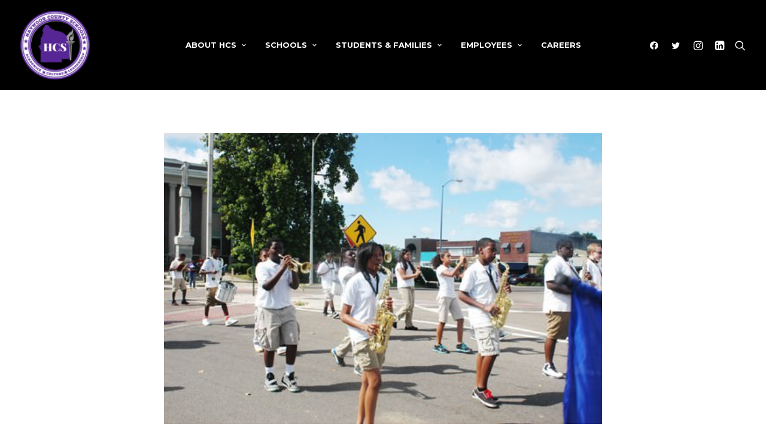

--- FILE ---
content_type: text/html; charset=UTF-8
request_url: https://haywoodschools.com/haywood-middle-school-joins-hhs-homecoming-celebration/
body_size: 16705
content:
<!DOCTYPE html>
<html class="no-touch" lang="en-US" xmlns="http://www.w3.org/1999/xhtml">
<head>
<meta http-equiv="Content-Type" content="text/html; charset=UTF-8">
<meta name="viewport" content="width=device-width, initial-scale=1">
<link rel="profile" href="https://gmpg.org/xfn/11">
<link rel="pingback" href="https://haywoodschools.com/xmlrpc.php">
<meta name='robots' content='index, follow, max-image-preview:large, max-snippet:-1, max-video-preview:-1' />

	<!-- This site is optimized with the Yoast SEO plugin v20.5 - https://yoast.com/wordpress/plugins/seo/ -->
	<title>Haywood Middle School joins HHS Homecoming celebration - Haywood County Schools</title>
	<link rel="canonical" href="https://haywoodschools.com/haywood-middle-school-joins-hhs-homecoming-celebration/" />
	<meta property="og:locale" content="en_US" />
	<meta property="og:type" content="article" />
	<meta property="og:title" content="Haywood Middle School joins HHS Homecoming celebration - Haywood County Schools" />
	<meta property="og:url" content="https://haywoodschools.com/haywood-middle-school-joins-hhs-homecoming-celebration/" />
	<meta property="og:site_name" content="Haywood County Schools" />
	<meta property="article:published_time" content="2014-10-06T20:19:18+00:00" />
	<meta property="article:modified_time" content="2016-05-06T20:20:30+00:00" />
	<meta property="og:image" content="https://haywoodschools.com/wp-content/uploads/2016/05/HMS-Band-3-web-1.jpg" />
	<meta property="og:image:width" content="500" />
	<meta property="og:image:height" content="333" />
	<meta property="og:image:type" content="image/jpeg" />
	<meta name="author" content="Metal Potato" />
	<meta name="twitter:card" content="summary_large_image" />
	<script type="application/ld+json" class="yoast-schema-graph">{"@context":"https://schema.org","@graph":[{"@type":"WebPage","@id":"https://haywoodschools.com/haywood-middle-school-joins-hhs-homecoming-celebration/","url":"https://haywoodschools.com/haywood-middle-school-joins-hhs-homecoming-celebration/","name":"Haywood Middle School joins HHS Homecoming celebration - Haywood County Schools","isPartOf":{"@id":"https://haywoodschools.com/#website"},"primaryImageOfPage":{"@id":"https://haywoodschools.com/haywood-middle-school-joins-hhs-homecoming-celebration/#primaryimage"},"image":{"@id":"https://haywoodschools.com/haywood-middle-school-joins-hhs-homecoming-celebration/#primaryimage"},"thumbnailUrl":"https://haywoodschools.com/wp-content/uploads/2016/05/HMS-Band-3-web-1.jpg","datePublished":"2014-10-06T20:19:18+00:00","dateModified":"2016-05-06T20:20:30+00:00","author":{"@id":"https://haywoodschools.com/#/schema/person/4f31ea28c0fbb77da388045e5d35324f"},"breadcrumb":{"@id":"https://haywoodschools.com/haywood-middle-school-joins-hhs-homecoming-celebration/#breadcrumb"},"inLanguage":"en-US","potentialAction":[{"@type":"ReadAction","target":["https://haywoodschools.com/haywood-middle-school-joins-hhs-homecoming-celebration/"]}]},{"@type":"ImageObject","inLanguage":"en-US","@id":"https://haywoodschools.com/haywood-middle-school-joins-hhs-homecoming-celebration/#primaryimage","url":"https://haywoodschools.com/wp-content/uploads/2016/05/HMS-Band-3-web-1.jpg","contentUrl":"https://haywoodschools.com/wp-content/uploads/2016/05/HMS-Band-3-web-1.jpg","width":500,"height":333},{"@type":"BreadcrumbList","@id":"https://haywoodschools.com/haywood-middle-school-joins-hhs-homecoming-celebration/#breadcrumb","itemListElement":[{"@type":"ListItem","position":1,"name":"Home","item":"https://haywoodschools.com/"},{"@type":"ListItem","position":2,"name":"News","item":"https://haywoodschools.com/news/"},{"@type":"ListItem","position":3,"name":"Haywood Middle School joins HHS Homecoming celebration"}]},{"@type":"WebSite","@id":"https://haywoodschools.com/#website","url":"https://haywoodschools.com/","name":"Haywood County Schools","description":"","potentialAction":[{"@type":"SearchAction","target":{"@type":"EntryPoint","urlTemplate":"https://haywoodschools.com/?s={search_term_string}"},"query-input":"required name=search_term_string"}],"inLanguage":"en-US"},{"@type":"Person","@id":"https://haywoodschools.com/#/schema/person/4f31ea28c0fbb77da388045e5d35324f","name":"Metal Potato","image":{"@type":"ImageObject","inLanguage":"en-US","@id":"https://haywoodschools.com/#/schema/person/image/","url":"https://secure.gravatar.com/avatar/305d9cca3a28ce287a040ff7730b02ea?s=96&d=mm&r=g","contentUrl":"https://secure.gravatar.com/avatar/305d9cca3a28ce287a040ff7730b02ea?s=96&d=mm&r=g","caption":"Metal Potato"},"sameAs":["http://metalpotato.com"],"url":"https://haywoodschools.com/author/metalpotatouk/"}]}</script>
	<!-- / Yoast SEO plugin. -->


<link rel='dns-prefetch' href='//fonts.googleapis.com' />
<link rel='dns-prefetch' href='//s.w.org' />
<link rel="alternate" type="application/rss+xml" title="Haywood County Schools &raquo; Feed" href="https://haywoodschools.com/feed/" />
<link rel="alternate" type="application/rss+xml" title="Haywood County Schools &raquo; Comments Feed" href="https://haywoodschools.com/comments/feed/" />
<link rel="alternate" type="text/calendar" title="Haywood County Schools &raquo; iCal Feed" href="https://haywoodschools.com/events/?ical=1" />
<script type="text/javascript">
window._wpemojiSettings = {"baseUrl":"https:\/\/s.w.org\/images\/core\/emoji\/14.0.0\/72x72\/","ext":".png","svgUrl":"https:\/\/s.w.org\/images\/core\/emoji\/14.0.0\/svg\/","svgExt":".svg","source":{"concatemoji":"https:\/\/haywoodschools.com\/wp-includes\/js\/wp-emoji-release.min.js?ver=6.0.11"}};
/*! This file is auto-generated */
!function(e,a,t){var n,r,o,i=a.createElement("canvas"),p=i.getContext&&i.getContext("2d");function s(e,t){var a=String.fromCharCode,e=(p.clearRect(0,0,i.width,i.height),p.fillText(a.apply(this,e),0,0),i.toDataURL());return p.clearRect(0,0,i.width,i.height),p.fillText(a.apply(this,t),0,0),e===i.toDataURL()}function c(e){var t=a.createElement("script");t.src=e,t.defer=t.type="text/javascript",a.getElementsByTagName("head")[0].appendChild(t)}for(o=Array("flag","emoji"),t.supports={everything:!0,everythingExceptFlag:!0},r=0;r<o.length;r++)t.supports[o[r]]=function(e){if(!p||!p.fillText)return!1;switch(p.textBaseline="top",p.font="600 32px Arial",e){case"flag":return s([127987,65039,8205,9895,65039],[127987,65039,8203,9895,65039])?!1:!s([55356,56826,55356,56819],[55356,56826,8203,55356,56819])&&!s([55356,57332,56128,56423,56128,56418,56128,56421,56128,56430,56128,56423,56128,56447],[55356,57332,8203,56128,56423,8203,56128,56418,8203,56128,56421,8203,56128,56430,8203,56128,56423,8203,56128,56447]);case"emoji":return!s([129777,127995,8205,129778,127999],[129777,127995,8203,129778,127999])}return!1}(o[r]),t.supports.everything=t.supports.everything&&t.supports[o[r]],"flag"!==o[r]&&(t.supports.everythingExceptFlag=t.supports.everythingExceptFlag&&t.supports[o[r]]);t.supports.everythingExceptFlag=t.supports.everythingExceptFlag&&!t.supports.flag,t.DOMReady=!1,t.readyCallback=function(){t.DOMReady=!0},t.supports.everything||(n=function(){t.readyCallback()},a.addEventListener?(a.addEventListener("DOMContentLoaded",n,!1),e.addEventListener("load",n,!1)):(e.attachEvent("onload",n),a.attachEvent("onreadystatechange",function(){"complete"===a.readyState&&t.readyCallback()})),(e=t.source||{}).concatemoji?c(e.concatemoji):e.wpemoji&&e.twemoji&&(c(e.twemoji),c(e.wpemoji)))}(window,document,window._wpemojiSettings);
</script>
<style type="text/css">
img.wp-smiley,
img.emoji {
	display: inline !important;
	border: none !important;
	box-shadow: none !important;
	height: 1em !important;
	width: 1em !important;
	margin: 0 0.07em !important;
	vertical-align: -0.1em !important;
	background: none !important;
	padding: 0 !important;
}
</style>
	<link rel='stylesheet' id='tribe-events-pro-mini-calendar-block-styles-css'  href='https://haywoodschools.com/wp-content/plugins/events-calendar-pro/src/resources/css/tribe-events-pro-mini-calendar-block.min.css?ver=6.0.1' type='text/css' media='all' />
<link rel='stylesheet' id='wp-block-library-css'  href='https://haywoodschools.com/wp-includes/css/dist/block-library/style.min.css?ver=6.0.11' type='text/css' media='all' />
<style id='global-styles-inline-css' type='text/css'>
body{--wp--preset--color--black: #000000;--wp--preset--color--cyan-bluish-gray: #abb8c3;--wp--preset--color--white: #ffffff;--wp--preset--color--pale-pink: #f78da7;--wp--preset--color--vivid-red: #cf2e2e;--wp--preset--color--luminous-vivid-orange: #ff6900;--wp--preset--color--luminous-vivid-amber: #fcb900;--wp--preset--color--light-green-cyan: #7bdcb5;--wp--preset--color--vivid-green-cyan: #00d084;--wp--preset--color--pale-cyan-blue: #8ed1fc;--wp--preset--color--vivid-cyan-blue: #0693e3;--wp--preset--color--vivid-purple: #9b51e0;--wp--preset--gradient--vivid-cyan-blue-to-vivid-purple: linear-gradient(135deg,rgba(6,147,227,1) 0%,rgb(155,81,224) 100%);--wp--preset--gradient--light-green-cyan-to-vivid-green-cyan: linear-gradient(135deg,rgb(122,220,180) 0%,rgb(0,208,130) 100%);--wp--preset--gradient--luminous-vivid-amber-to-luminous-vivid-orange: linear-gradient(135deg,rgba(252,185,0,1) 0%,rgba(255,105,0,1) 100%);--wp--preset--gradient--luminous-vivid-orange-to-vivid-red: linear-gradient(135deg,rgba(255,105,0,1) 0%,rgb(207,46,46) 100%);--wp--preset--gradient--very-light-gray-to-cyan-bluish-gray: linear-gradient(135deg,rgb(238,238,238) 0%,rgb(169,184,195) 100%);--wp--preset--gradient--cool-to-warm-spectrum: linear-gradient(135deg,rgb(74,234,220) 0%,rgb(151,120,209) 20%,rgb(207,42,186) 40%,rgb(238,44,130) 60%,rgb(251,105,98) 80%,rgb(254,248,76) 100%);--wp--preset--gradient--blush-light-purple: linear-gradient(135deg,rgb(255,206,236) 0%,rgb(152,150,240) 100%);--wp--preset--gradient--blush-bordeaux: linear-gradient(135deg,rgb(254,205,165) 0%,rgb(254,45,45) 50%,rgb(107,0,62) 100%);--wp--preset--gradient--luminous-dusk: linear-gradient(135deg,rgb(255,203,112) 0%,rgb(199,81,192) 50%,rgb(65,88,208) 100%);--wp--preset--gradient--pale-ocean: linear-gradient(135deg,rgb(255,245,203) 0%,rgb(182,227,212) 50%,rgb(51,167,181) 100%);--wp--preset--gradient--electric-grass: linear-gradient(135deg,rgb(202,248,128) 0%,rgb(113,206,126) 100%);--wp--preset--gradient--midnight: linear-gradient(135deg,rgb(2,3,129) 0%,rgb(40,116,252) 100%);--wp--preset--duotone--dark-grayscale: url('#wp-duotone-dark-grayscale');--wp--preset--duotone--grayscale: url('#wp-duotone-grayscale');--wp--preset--duotone--purple-yellow: url('#wp-duotone-purple-yellow');--wp--preset--duotone--blue-red: url('#wp-duotone-blue-red');--wp--preset--duotone--midnight: url('#wp-duotone-midnight');--wp--preset--duotone--magenta-yellow: url('#wp-duotone-magenta-yellow');--wp--preset--duotone--purple-green: url('#wp-duotone-purple-green');--wp--preset--duotone--blue-orange: url('#wp-duotone-blue-orange');--wp--preset--font-size--small: 13px;--wp--preset--font-size--medium: 20px;--wp--preset--font-size--large: 36px;--wp--preset--font-size--x-large: 42px;}.has-black-color{color: var(--wp--preset--color--black) !important;}.has-cyan-bluish-gray-color{color: var(--wp--preset--color--cyan-bluish-gray) !important;}.has-white-color{color: var(--wp--preset--color--white) !important;}.has-pale-pink-color{color: var(--wp--preset--color--pale-pink) !important;}.has-vivid-red-color{color: var(--wp--preset--color--vivid-red) !important;}.has-luminous-vivid-orange-color{color: var(--wp--preset--color--luminous-vivid-orange) !important;}.has-luminous-vivid-amber-color{color: var(--wp--preset--color--luminous-vivid-amber) !important;}.has-light-green-cyan-color{color: var(--wp--preset--color--light-green-cyan) !important;}.has-vivid-green-cyan-color{color: var(--wp--preset--color--vivid-green-cyan) !important;}.has-pale-cyan-blue-color{color: var(--wp--preset--color--pale-cyan-blue) !important;}.has-vivid-cyan-blue-color{color: var(--wp--preset--color--vivid-cyan-blue) !important;}.has-vivid-purple-color{color: var(--wp--preset--color--vivid-purple) !important;}.has-black-background-color{background-color: var(--wp--preset--color--black) !important;}.has-cyan-bluish-gray-background-color{background-color: var(--wp--preset--color--cyan-bluish-gray) !important;}.has-white-background-color{background-color: var(--wp--preset--color--white) !important;}.has-pale-pink-background-color{background-color: var(--wp--preset--color--pale-pink) !important;}.has-vivid-red-background-color{background-color: var(--wp--preset--color--vivid-red) !important;}.has-luminous-vivid-orange-background-color{background-color: var(--wp--preset--color--luminous-vivid-orange) !important;}.has-luminous-vivid-amber-background-color{background-color: var(--wp--preset--color--luminous-vivid-amber) !important;}.has-light-green-cyan-background-color{background-color: var(--wp--preset--color--light-green-cyan) !important;}.has-vivid-green-cyan-background-color{background-color: var(--wp--preset--color--vivid-green-cyan) !important;}.has-pale-cyan-blue-background-color{background-color: var(--wp--preset--color--pale-cyan-blue) !important;}.has-vivid-cyan-blue-background-color{background-color: var(--wp--preset--color--vivid-cyan-blue) !important;}.has-vivid-purple-background-color{background-color: var(--wp--preset--color--vivid-purple) !important;}.has-black-border-color{border-color: var(--wp--preset--color--black) !important;}.has-cyan-bluish-gray-border-color{border-color: var(--wp--preset--color--cyan-bluish-gray) !important;}.has-white-border-color{border-color: var(--wp--preset--color--white) !important;}.has-pale-pink-border-color{border-color: var(--wp--preset--color--pale-pink) !important;}.has-vivid-red-border-color{border-color: var(--wp--preset--color--vivid-red) !important;}.has-luminous-vivid-orange-border-color{border-color: var(--wp--preset--color--luminous-vivid-orange) !important;}.has-luminous-vivid-amber-border-color{border-color: var(--wp--preset--color--luminous-vivid-amber) !important;}.has-light-green-cyan-border-color{border-color: var(--wp--preset--color--light-green-cyan) !important;}.has-vivid-green-cyan-border-color{border-color: var(--wp--preset--color--vivid-green-cyan) !important;}.has-pale-cyan-blue-border-color{border-color: var(--wp--preset--color--pale-cyan-blue) !important;}.has-vivid-cyan-blue-border-color{border-color: var(--wp--preset--color--vivid-cyan-blue) !important;}.has-vivid-purple-border-color{border-color: var(--wp--preset--color--vivid-purple) !important;}.has-vivid-cyan-blue-to-vivid-purple-gradient-background{background: var(--wp--preset--gradient--vivid-cyan-blue-to-vivid-purple) !important;}.has-light-green-cyan-to-vivid-green-cyan-gradient-background{background: var(--wp--preset--gradient--light-green-cyan-to-vivid-green-cyan) !important;}.has-luminous-vivid-amber-to-luminous-vivid-orange-gradient-background{background: var(--wp--preset--gradient--luminous-vivid-amber-to-luminous-vivid-orange) !important;}.has-luminous-vivid-orange-to-vivid-red-gradient-background{background: var(--wp--preset--gradient--luminous-vivid-orange-to-vivid-red) !important;}.has-very-light-gray-to-cyan-bluish-gray-gradient-background{background: var(--wp--preset--gradient--very-light-gray-to-cyan-bluish-gray) !important;}.has-cool-to-warm-spectrum-gradient-background{background: var(--wp--preset--gradient--cool-to-warm-spectrum) !important;}.has-blush-light-purple-gradient-background{background: var(--wp--preset--gradient--blush-light-purple) !important;}.has-blush-bordeaux-gradient-background{background: var(--wp--preset--gradient--blush-bordeaux) !important;}.has-luminous-dusk-gradient-background{background: var(--wp--preset--gradient--luminous-dusk) !important;}.has-pale-ocean-gradient-background{background: var(--wp--preset--gradient--pale-ocean) !important;}.has-electric-grass-gradient-background{background: var(--wp--preset--gradient--electric-grass) !important;}.has-midnight-gradient-background{background: var(--wp--preset--gradient--midnight) !important;}.has-small-font-size{font-size: var(--wp--preset--font-size--small) !important;}.has-medium-font-size{font-size: var(--wp--preset--font-size--medium) !important;}.has-large-font-size{font-size: var(--wp--preset--font-size--large) !important;}.has-x-large-font-size{font-size: var(--wp--preset--font-size--x-large) !important;}
</style>
<link rel='stylesheet' id='uncodefont-google-css'  href='//fonts.googleapis.com/css?family=Montserrat%3A100%2C100italic%2C200%2C200italic%2C300%2C300italic%2Cregular%2Citalic%2C500%2C500italic%2C600%2C600italic%2C700%2C700italic%2C800%2C800italic%2C900%2C900italic%7CLato%3A100%2C100italic%2C300%2C300italic%2Cregular%2Citalic%2C700%2C700italic%2C900%2C900italic&#038;subset=cyrillic%2Ccyrillic-ext%2Clatin%2Clatin-ext%2Cvietnamese&#038;ver=2.7.3' type='text/css' media='all' />
<link rel='stylesheet' id='wpa-style-css'  href='https://haywoodschools.com/wp-content/plugins/wp-accessibility/css/wpa-style.css?ver=2.1.7' type='text/css' media='all' />
<style id='wpa-style-inline-css' type='text/css'>
:root { --admin-bar-top : 7px; }
</style>
<style id='akismet-widget-style-inline-css' type='text/css'>

			.a-stats {
				--akismet-color-mid-green: #357b49;
				--akismet-color-white: #fff;
				--akismet-color-light-grey: #f6f7f7;

				max-width: 350px;
				width: auto;
			}

			.a-stats * {
				all: unset;
				box-sizing: border-box;
			}

			.a-stats strong {
				font-weight: 600;
			}

			.a-stats a.a-stats__link,
			.a-stats a.a-stats__link:visited,
			.a-stats a.a-stats__link:active {
				background: var(--akismet-color-mid-green);
				border: none;
				box-shadow: none;
				border-radius: 8px;
				color: var(--akismet-color-white);
				cursor: pointer;
				display: block;
				font-family: -apple-system, BlinkMacSystemFont, 'Segoe UI', 'Roboto', 'Oxygen-Sans', 'Ubuntu', 'Cantarell', 'Helvetica Neue', sans-serif;
				font-weight: 500;
				padding: 12px;
				text-align: center;
				text-decoration: none;
				transition: all 0.2s ease;
			}

			/* Extra specificity to deal with TwentyTwentyOne focus style */
			.widget .a-stats a.a-stats__link:focus {
				background: var(--akismet-color-mid-green);
				color: var(--akismet-color-white);
				text-decoration: none;
			}

			.a-stats a.a-stats__link:hover {
				filter: brightness(110%);
				box-shadow: 0 4px 12px rgba(0, 0, 0, 0.06), 0 0 2px rgba(0, 0, 0, 0.16);
			}

			.a-stats .count {
				color: var(--akismet-color-white);
				display: block;
				font-size: 1.5em;
				line-height: 1.4;
				padding: 0 13px;
				white-space: nowrap;
			}
		
</style>
<link rel='stylesheet' id='uncode-style-css'  href='https://haywoodschools.com/wp-content/themes/uncode/library/css/style.css?ver=386680809' type='text/css' media='all' />
<style id='uncode-style-inline-css' type='text/css'>

@media (max-width: 959px) { .navbar-brand > * { height: 75px !important;}}
@media (min-width: 960px) { .limit-width { max-width: 1200px; margin: auto;}}
.menu-primary ul.menu-smart > li > a, .menu-primary ul.menu-smart li.dropdown > a, .menu-primary ul.menu-smart li.mega-menu > a, .vmenu-container ul.menu-smart > li > a, .vmenu-container ul.menu-smart li.dropdown > a { text-transform: uppercase; }
.menu-primary ul.menu-smart ul a, .vmenu-container ul.menu-smart ul a { text-transform: uppercase; }
body.menu-custom-padding .col-lg-0.logo-container, body.menu-custom-padding .col-lg-2.logo-container, body.menu-custom-padding .col-lg-12 .logo-container, body.menu-custom-padding .col-lg-4.logo-container { padding-top: 18px; padding-bottom: 18px; }
body.menu-custom-padding .col-lg-0.logo-container.shrinked, body.menu-custom-padding .col-lg-2.logo-container.shrinked, body.menu-custom-padding .col-lg-12 .logo-container.shrinked, body.menu-custom-padding .col-lg-4.logo-container.shrinked { padding-top: 9px; padding-bottom: 9px; }
@media (max-width: 959px) { body.menu-custom-padding .menu-container .logo-container { padding-top: 18px !important; padding-bottom: 18px !important; } }
#changer-back-color { transition: background-color 1000ms cubic-bezier(0.25, 1, 0.5, 1) !important; } #changer-back-color > div { transition: opacity 1000ms cubic-bezier(0.25, 1, 0.5, 1) !important; } body.bg-changer-init.disable-hover .main-wrapper .style-light,  body.bg-changer-init.disable-hover .main-wrapper .style-light h1,  body.bg-changer-init.disable-hover .main-wrapper .style-light h2, body.bg-changer-init.disable-hover .main-wrapper .style-light h3, body.bg-changer-init.disable-hover .main-wrapper .style-light h4, body.bg-changer-init.disable-hover .main-wrapper .style-light h5, body.bg-changer-init.disable-hover .main-wrapper .style-light h6, body.bg-changer-init.disable-hover .main-wrapper .style-light a, body.bg-changer-init.disable-hover .main-wrapper .style-dark, body.bg-changer-init.disable-hover .main-wrapper .style-dark h1, body.bg-changer-init.disable-hover .main-wrapper .style-dark h2, body.bg-changer-init.disable-hover .main-wrapper .style-dark h3, body.bg-changer-init.disable-hover .main-wrapper .style-dark h4, body.bg-changer-init.disable-hover .main-wrapper .style-dark h5, body.bg-changer-init.disable-hover .main-wrapper .style-dark h6, body.bg-changer-init.disable-hover .main-wrapper .style-dark a { transition: color 1000ms cubic-bezier(0.25, 1, 0.5, 1) !important; } body.bg-changer-init.disable-hover .main-wrapper .heading-text-highlight-inner { transition-property: right, background; transition-duration: 1000ms }
</style>
<link rel='stylesheet' id='uncode-icons-css'  href='https://haywoodschools.com/wp-content/themes/uncode/library/css/uncode-icons.css?ver=386680809' type='text/css' media='all' />
<link rel='stylesheet' id='uncode-custom-style-css'  href='https://haywoodschools.com/wp-content/themes/uncode/library/css/style-custom.css?ver=386680809' type='text/css' media='all' />
<link rel='stylesheet' id='child-style-css'  href='https://haywoodschools.com/wp-content/themes/uncode-child/style.css?ver=288289762' type='text/css' media='all' />
<script type='text/javascript' src='/wp-content/themes/uncode/library/js/ai-uncode.js' id='uncodeAI' data-home='/' data-path='/' data-breakpoints-images='258,516,720,1032,1440,2064,2880' id='ai-uncode-js'></script>
<script type='text/javascript' id='uncode-init-js-extra'>
/* <![CDATA[ */
var SiteParameters = {"days":"days","hours":"hours","minutes":"minutes","seconds":"seconds","constant_scroll":"on","scroll_speed":"12.25","parallax_factor":"0.1","loading":"Loading\u2026","slide_name":"slide","slide_footer":"footer","ajax_url":"https:\/\/haywoodschools.com\/wp-admin\/admin-ajax.php","nonce_adaptive_images":"4889fdbdce","nonce_srcset_async":"41fe936df6","enable_debug":"","block_mobile_videos":"","is_frontend_editor":"","main_width":["1200","px"],"mobile_parallax_allowed":"","wireframes_plugin_active":"1","sticky_elements":"on","lazyload_type":"","resize_quality":"70","register_metadata":"","bg_changer_time":"1000","update_wc_fragments":"1","optimize_shortpixel_image":"","custom_cursor_selector":"[href], .trigger-overlay, .owl-next, .owl-prev, .owl-dot, input[type=\"submit\"], button[type=\"submit\"], a[class^=\"ilightbox\"], .ilightbox-thumbnail, .ilightbox-prev, .ilightbox-next, .overlay-close, .unmodal-close, .qty-inset > span, .share-button li, .uncode-post-titles .tmb.tmb-click-area, .btn-link, .tmb-click-row .t-inside, .lg-outer button, .lg-thumb img","mobile_parallax_animation":"","lbox_enhanced":"","native_media_player":"1","vimeoPlayerParams":"?autoplay=0","ajax_filter_key_search":"key","ajax_filter_key_unfilter":"unfilter","uncode_adaptive":"1","ai_breakpoints":"258,516,720,1032,1440,2064,2880"};
/* ]]> */
</script>
<script type='text/javascript' src='https://haywoodschools.com/wp-content/themes/uncode/library/js/init.js?ver=386680809' id='uncode-init-js'></script>
<script type='text/javascript' src='https://haywoodschools.com/wp-includes/js/jquery/jquery.min.js?ver=3.6.0' id='jquery-core-js'></script>
<script type='text/javascript' src='https://haywoodschools.com/wp-includes/js/jquery/jquery-migrate.min.js?ver=3.3.2' id='jquery-migrate-js'></script>
<script type='text/javascript' src='https://haywoodschools.com/wp-content/plugins/wp-accessibility/js/fingerprint.min.js?ver=2.1.7' id='wpa-fingerprintjs-js'></script>
<link rel="https://api.w.org/" href="https://haywoodschools.com/wp-json/" /><link rel="alternate" type="application/json" href="https://haywoodschools.com/wp-json/wp/v2/posts/9248" /><link rel="EditURI" type="application/rsd+xml" title="RSD" href="https://haywoodschools.com/xmlrpc.php?rsd" />
<link rel="wlwmanifest" type="application/wlwmanifest+xml" href="https://haywoodschools.com/wp-includes/wlwmanifest.xml" /> 
<meta name="generator" content="WordPress 6.0.11" />
<link rel='shortlink' href='https://haywoodschools.com/?p=9248' />
<link rel="alternate" type="application/json+oembed" href="https://haywoodschools.com/wp-json/oembed/1.0/embed?url=https%3A%2F%2Fhaywoodschools.com%2Fhaywood-middle-school-joins-hhs-homecoming-celebration%2F" />
<link rel="alternate" type="text/xml+oembed" href="https://haywoodschools.com/wp-json/oembed/1.0/embed?url=https%3A%2F%2Fhaywoodschools.com%2Fhaywood-middle-school-joins-hhs-homecoming-celebration%2F&#038;format=xml" />
<meta name="tec-api-version" content="v1"><meta name="tec-api-origin" content="https://haywoodschools.com"><link rel="alternate" href="https://haywoodschools.com/wp-json/tribe/events/v1/" /><noscript><style> .wpb_animate_when_almost_visible { opacity: 1; }</style></noscript></head>
<body class="post-template-default single single-post postid-9248 single-format-standard style-color-xsdn-bg wpa-excerpt tribe-no-js page-template-uncode-child group-blog hormenu-position-left megamenu-full-submenu hmenu hmenu-position-center header-full-width main-center-align menu-mobile-animated menu-mobile-transparent menu-custom-padding menu-mobile-centered mobile-parallax-not-allowed ilb-no-bounce unreg qw-body-scroll-disabled menu-sticky-fix wpb-js-composer js-comp-ver-6.9.0 vc_responsive" data-border="0">
		<div id="vh_layout_help"></div><svg xmlns="http://www.w3.org/2000/svg" viewBox="0 0 0 0" width="0" height="0" focusable="false" role="none" style="visibility: hidden; position: absolute; left: -9999px; overflow: hidden;" ><defs><filter id="wp-duotone-dark-grayscale"><feColorMatrix color-interpolation-filters="sRGB" type="matrix" values=" .299 .587 .114 0 0 .299 .587 .114 0 0 .299 .587 .114 0 0 .299 .587 .114 0 0 " /><feComponentTransfer color-interpolation-filters="sRGB" ><feFuncR type="table" tableValues="0 0.49803921568627" /><feFuncG type="table" tableValues="0 0.49803921568627" /><feFuncB type="table" tableValues="0 0.49803921568627" /><feFuncA type="table" tableValues="1 1" /></feComponentTransfer><feComposite in2="SourceGraphic" operator="in" /></filter></defs></svg><svg xmlns="http://www.w3.org/2000/svg" viewBox="0 0 0 0" width="0" height="0" focusable="false" role="none" style="visibility: hidden; position: absolute; left: -9999px; overflow: hidden;" ><defs><filter id="wp-duotone-grayscale"><feColorMatrix color-interpolation-filters="sRGB" type="matrix" values=" .299 .587 .114 0 0 .299 .587 .114 0 0 .299 .587 .114 0 0 .299 .587 .114 0 0 " /><feComponentTransfer color-interpolation-filters="sRGB" ><feFuncR type="table" tableValues="0 1" /><feFuncG type="table" tableValues="0 1" /><feFuncB type="table" tableValues="0 1" /><feFuncA type="table" tableValues="1 1" /></feComponentTransfer><feComposite in2="SourceGraphic" operator="in" /></filter></defs></svg><svg xmlns="http://www.w3.org/2000/svg" viewBox="0 0 0 0" width="0" height="0" focusable="false" role="none" style="visibility: hidden; position: absolute; left: -9999px; overflow: hidden;" ><defs><filter id="wp-duotone-purple-yellow"><feColorMatrix color-interpolation-filters="sRGB" type="matrix" values=" .299 .587 .114 0 0 .299 .587 .114 0 0 .299 .587 .114 0 0 .299 .587 .114 0 0 " /><feComponentTransfer color-interpolation-filters="sRGB" ><feFuncR type="table" tableValues="0.54901960784314 0.98823529411765" /><feFuncG type="table" tableValues="0 1" /><feFuncB type="table" tableValues="0.71764705882353 0.25490196078431" /><feFuncA type="table" tableValues="1 1" /></feComponentTransfer><feComposite in2="SourceGraphic" operator="in" /></filter></defs></svg><svg xmlns="http://www.w3.org/2000/svg" viewBox="0 0 0 0" width="0" height="0" focusable="false" role="none" style="visibility: hidden; position: absolute; left: -9999px; overflow: hidden;" ><defs><filter id="wp-duotone-blue-red"><feColorMatrix color-interpolation-filters="sRGB" type="matrix" values=" .299 .587 .114 0 0 .299 .587 .114 0 0 .299 .587 .114 0 0 .299 .587 .114 0 0 " /><feComponentTransfer color-interpolation-filters="sRGB" ><feFuncR type="table" tableValues="0 1" /><feFuncG type="table" tableValues="0 0.27843137254902" /><feFuncB type="table" tableValues="0.5921568627451 0.27843137254902" /><feFuncA type="table" tableValues="1 1" /></feComponentTransfer><feComposite in2="SourceGraphic" operator="in" /></filter></defs></svg><svg xmlns="http://www.w3.org/2000/svg" viewBox="0 0 0 0" width="0" height="0" focusable="false" role="none" style="visibility: hidden; position: absolute; left: -9999px; overflow: hidden;" ><defs><filter id="wp-duotone-midnight"><feColorMatrix color-interpolation-filters="sRGB" type="matrix" values=" .299 .587 .114 0 0 .299 .587 .114 0 0 .299 .587 .114 0 0 .299 .587 .114 0 0 " /><feComponentTransfer color-interpolation-filters="sRGB" ><feFuncR type="table" tableValues="0 0" /><feFuncG type="table" tableValues="0 0.64705882352941" /><feFuncB type="table" tableValues="0 1" /><feFuncA type="table" tableValues="1 1" /></feComponentTransfer><feComposite in2="SourceGraphic" operator="in" /></filter></defs></svg><svg xmlns="http://www.w3.org/2000/svg" viewBox="0 0 0 0" width="0" height="0" focusable="false" role="none" style="visibility: hidden; position: absolute; left: -9999px; overflow: hidden;" ><defs><filter id="wp-duotone-magenta-yellow"><feColorMatrix color-interpolation-filters="sRGB" type="matrix" values=" .299 .587 .114 0 0 .299 .587 .114 0 0 .299 .587 .114 0 0 .299 .587 .114 0 0 " /><feComponentTransfer color-interpolation-filters="sRGB" ><feFuncR type="table" tableValues="0.78039215686275 1" /><feFuncG type="table" tableValues="0 0.94901960784314" /><feFuncB type="table" tableValues="0.35294117647059 0.47058823529412" /><feFuncA type="table" tableValues="1 1" /></feComponentTransfer><feComposite in2="SourceGraphic" operator="in" /></filter></defs></svg><svg xmlns="http://www.w3.org/2000/svg" viewBox="0 0 0 0" width="0" height="0" focusable="false" role="none" style="visibility: hidden; position: absolute; left: -9999px; overflow: hidden;" ><defs><filter id="wp-duotone-purple-green"><feColorMatrix color-interpolation-filters="sRGB" type="matrix" values=" .299 .587 .114 0 0 .299 .587 .114 0 0 .299 .587 .114 0 0 .299 .587 .114 0 0 " /><feComponentTransfer color-interpolation-filters="sRGB" ><feFuncR type="table" tableValues="0.65098039215686 0.40392156862745" /><feFuncG type="table" tableValues="0 1" /><feFuncB type="table" tableValues="0.44705882352941 0.4" /><feFuncA type="table" tableValues="1 1" /></feComponentTransfer><feComposite in2="SourceGraphic" operator="in" /></filter></defs></svg><svg xmlns="http://www.w3.org/2000/svg" viewBox="0 0 0 0" width="0" height="0" focusable="false" role="none" style="visibility: hidden; position: absolute; left: -9999px; overflow: hidden;" ><defs><filter id="wp-duotone-blue-orange"><feColorMatrix color-interpolation-filters="sRGB" type="matrix" values=" .299 .587 .114 0 0 .299 .587 .114 0 0 .299 .587 .114 0 0 .299 .587 .114 0 0 " /><feComponentTransfer color-interpolation-filters="sRGB" ><feFuncR type="table" tableValues="0.098039215686275 1" /><feFuncG type="table" tableValues="0 0.66274509803922" /><feFuncB type="table" tableValues="0.84705882352941 0.41960784313725" /><feFuncA type="table" tableValues="1 1" /></feComponentTransfer><feComposite in2="SourceGraphic" operator="in" /></filter></defs></svg><div class="body-borders" data-border="0"><div class="top-border body-border-shadow"></div><div class="right-border body-border-shadow"></div><div class="bottom-border body-border-shadow"></div><div class="left-border body-border-shadow"></div><div class="top-border style-color-xsdn-bg"></div><div class="right-border style-color-xsdn-bg"></div><div class="bottom-border style-color-xsdn-bg"></div><div class="left-border style-color-xsdn-bg"></div></div>	<div class="box-wrapper">
		<div class="box-container">
		<script type="text/javascript" id="initBox">UNCODE.initBox();</script>
		<div class="menu-wrapper menu-shrink menu-sticky">
													
													<header id="masthead" class="navbar menu-primary menu-light submenu-light menu-transparent menu-add-padding style-light-original single-h-padding menu-absolute menu-animated menu-with-logo">
														<div class="menu-container style-color-jevc-bg menu-no-borders needs-after">
															<div class="row-menu">
																<div class="row-menu-inner">
																	<div id="logo-container-mobile" class="col-lg-0 logo-container middle">
																		<div id="main-logo" class="navbar-header style-light">
																			<a href="https://haywoodschools.com/" class="navbar-brand" data-padding-shrink ="9" data-minheight="100"><div class="logo-image main-logo logo-skinnable" data-maxheight="115" style="height: 115px;"><img src="https://haywoodschools.com/wp-content/uploads/2023/04/new-HCS-logo-e1681923629442.png" alt="new HCS logo" width="130" height="129" class="img-responsive" /></div></a>
																		</div>
																		<div class="mmb-container"><div class="mobile-additional-icons"><a class="desktop-hidden  mobile-search-icon trigger-overlay mobile-additional-icon" data-area="search" data-container="box-container" href="#"><span class="search-icon-container additional-icon-container"><i class="fa fa-search3"></i></span></a></div><div class="mobile-menu-button mobile-menu-button-light lines-button"><span class="lines"><span></span></span></div></div>
																	</div>
																	<div class="col-lg-12 main-menu-container middle">
																		<div class="menu-horizontal menu-dd-shadow-darker-lg ">
																			<div class="menu-horizontal-inner">
																				<div class="nav navbar-nav navbar-main navbar-nav-first"><ul id="menu-primary-menu" class="menu-primary-inner menu-smart sm"><li id="menu-item-105437" class="menu-item menu-item-type-post_type menu-item-object-page menu-item-home menu-item-has-children menu-item-105437 dropdown menu-item-link"><a title="ABOUT HCS" href="https://haywoodschools.com/" data-toggle="dropdown" class="dropdown-toggle" data-type="title">ABOUT HCS<i class="fa fa-angle-down fa-dropdown"></i></a>
<ul role="menu" class="drop-menu">
	<li id="menu-item-7446" class="menu-item menu-item-type-post_type menu-item-object-page menu-item-7446"><a title="Code of Ethics" href="https://haywoodschools.com/haywood-county-schools/teacher-code-of-ethics/">Code of Ethics<i class="fa fa-angle-right fa-dropdown"></i></a></li>
	<li id="menu-item-7436" class="menu-item menu-item-type-post_type menu-item-object-page menu-item-7436"><a title="Community Links" href="https://haywoodschools.com/haywood-county-schools/community-links/">Community Links<i class="fa fa-angle-right fa-dropdown"></i></a></li>
	<li id="menu-item-104505" class="menu-item menu-item-type-post_type menu-item-object-page menu-item-104505"><a title="ESSER Funding" href="https://haywoodschools.com/esser-funding/">ESSER Funding<i class="fa fa-angle-right fa-dropdown"></i></a></li>
	<li id="menu-item-103290" class="menu-item menu-item-type-custom menu-item-object-custom menu-item-103290"><a title="Employment" href="https://haywoodschools.tedk12.com/hire/index.aspx">Employment<i class="fa fa-angle-right fa-dropdown"></i></a></li>
	<li id="menu-item-7439" class="menu-item menu-item-type-post_type menu-item-object-page menu-item-7439"><a title="Federal Programs" href="https://haywoodschools.com/haywood-county-schools/federal-programs/">Federal Programs<i class="fa fa-angle-right fa-dropdown"></i></a></li>
	<li id="menu-item-18386" class="menu-item menu-item-type-post_type menu-item-object-page menu-item-18386"><a title="Forms &#038; Applications" href="https://haywoodschools.com/haywood-county-schools/forms-applications/">Forms &#038; Applications<i class="fa fa-angle-right fa-dropdown"></i></a></li>
	<li id="menu-item-7445" class="menu-item menu-item-type-post_type menu-item-object-page menu-item-7445"><a title="Healthier Haywood Meals" href="https://haywoodschools.com/haywood-county-schools/healthier-haywood-meals/">Healthier Haywood Meals<i class="fa fa-angle-right fa-dropdown"></i></a></li>
	<li id="menu-item-7427" class="menu-item menu-item-type-post_type menu-item-object-page menu-item-has-children menu-item-7427 dropdown"><a title="HCS Organizational Chart" href="https://haywoodschools.com/haywood-county-schools/meet-the-administration/" data-type="title">HCS Organizational Chart<i class="fa fa-angle-down fa-dropdown"></i></a>
	<ul role="menu" class="drop-menu">
		<li id="menu-item-104631" class="menu-item menu-item-type-post_type menu-item-object-page menu-item-104631"><a title="Deputy Superintendent" href="https://haywoodschools.com/haywood-county-schools/meet-the-administration/deputy-superintendent/">Deputy Superintendent<i class="fa fa-angle-right fa-dropdown"></i></a></li>
		<li id="menu-item-104632" class="menu-item menu-item-type-post_type menu-item-object-page menu-item-104632"><a title="Academics" href="https://haywoodschools.com/haywood-county-schools/meet-the-administration/academics/">Academics<i class="fa fa-angle-right fa-dropdown"></i></a></li>
		<li id="menu-item-104643" class="menu-item menu-item-type-post_type menu-item-object-page menu-item-104643"><a title="Communications" href="https://haywoodschools.com/haywood-county-schools/meet-the-administration/communications/">Communications<i class="fa fa-angle-right fa-dropdown"></i></a></li>
		<li id="menu-item-104633" class="menu-item menu-item-type-post_type menu-item-object-page menu-item-104633"><a title="Student &#038; Family Engagement" href="https://haywoodschools.com/haywood-county-schools/meet-the-administration/family-student-engagement/">Student &#038; Family Engagement<i class="fa fa-angle-right fa-dropdown"></i></a></li>
		<li id="menu-item-104634" class="menu-item menu-item-type-post_type menu-item-object-page menu-item-104634"><a title="Finance" href="https://haywoodschools.com/haywood-county-schools/meet-the-administration/finance/">Finance<i class="fa fa-angle-right fa-dropdown"></i></a></li>
		<li id="menu-item-104635" class="menu-item menu-item-type-post_type menu-item-object-page menu-item-104635"><a title="Human Resources" href="https://haywoodschools.com/haywood-county-schools/meet-the-administration/human-resources/">Human Resources<i class="fa fa-angle-right fa-dropdown"></i></a></li>
		<li id="menu-item-104636" class="menu-item menu-item-type-post_type menu-item-object-page menu-item-104636"><a title="Operations" href="https://haywoodschools.com/haywood-county-schools/meet-the-administration/operations/">Operations<i class="fa fa-angle-right fa-dropdown"></i></a></li>
	</ul>
</li>
	<li id="menu-item-7428" class="menu-item menu-item-type-post_type menu-item-object-page menu-item-7428"><a title="Meet the Board" href="https://haywoodschools.com/haywood-county-schools/meet-the-board/">Meet the Board<i class="fa fa-angle-right fa-dropdown"></i></a></li>
	<li id="menu-item-7448" class="menu-item menu-item-type-custom menu-item-object-custom menu-item-7448"><a title="News Archives" href="https://haywoodschools.com/category/haywood-county-schools/">News Archives<i class="fa fa-angle-right fa-dropdown"></i></a></li>
	<li id="menu-item-7444" class="menu-item menu-item-type-custom menu-item-object-custom menu-item-7444"><a title="School Board Agenda" target="_blank" href="https://meeting.boeconnect.net/Public/Organization/558">School Board Agenda<i class="fa fa-angle-right fa-dropdown"></i></a></li>
	<li id="menu-item-104507" class="menu-item menu-item-type-custom menu-item-object-custom menu-item-104507"><a title="School Board Policy" href="https://tsba.net/haywood-county-board-of-education-policy-manual/#board-operations">School Board Policy<i class="fa fa-angle-right fa-dropdown"></i></a></li>
	<li id="menu-item-7434" class="menu-item menu-item-type-post_type menu-item-object-page menu-item-7434"><a title="Superintendent" href="https://haywoodschools.com/haywood-county-schools/superintendent/">Superintendent<i class="fa fa-angle-right fa-dropdown"></i></a></li>
	<li id="menu-item-9780" class="menu-item menu-item-type-post_type menu-item-object-page menu-item-9780"><a title="Technology" href="https://haywoodschools.com/haywood-county-schools/technology-2/">Technology<i class="fa fa-angle-right fa-dropdown"></i></a></li>
	<li id="menu-item-7449" class="menu-item menu-item-type-post_type menu-item-object-page menu-item-7449"><a title="Transportation" href="https://haywoodschools.com/haywood-county-schools/transportation/">Transportation<i class="fa fa-angle-right fa-dropdown"></i></a></li>
</ul>
</li>
<li id="menu-item-100765" class="menu-item menu-item-type-custom menu-item-object-custom menu-item-has-children menu-item-100765 dropdown menu-item-link"><a title="SCHOOLS" href="#" data-toggle="dropdown" class="dropdown-toggle" data-type="title">SCHOOLS<i class="fa fa-angle-down fa-dropdown"></i></a>
<ul role="menu" class="drop-menu">
	<li id="menu-item-6530" class="menu-item menu-item-type-post_type menu-item-object-page menu-item-has-children menu-item-6530 dropdown"><a title="Anderson Early Childhood Center (Pre-K &#038; K)" href="https://haywoodschools.com/anderson-early-childhood-center/" data-type="title">Anderson Early Childhood Center (Pre-K &#038; K)<i class="fa fa-angle-down fa-dropdown"></i></a>
	<ul role="menu" class="drop-menu">
		<li id="menu-item-7470" class="menu-item menu-item-type-post_type menu-item-object-page menu-item-7470"><a title="School Calendar" href="https://haywoodschools.com/anderson-early-childhood-center/school-calendar/">School Calendar<i class="fa fa-angle-right fa-dropdown"></i></a></li>
		<li id="menu-item-16787" class="menu-item menu-item-type-custom menu-item-object-custom menu-item-16787"><a title="Faculty/Staff" href="https://haywoodschools.com/anderson-early-childhood-center/meet-the-faculty-staff/">Faculty/Staff<i class="fa fa-angle-right fa-dropdown"></i></a></li>
		<li id="menu-item-7467" class="menu-item menu-item-type-post_type menu-item-object-page menu-item-7467"><a title="Handbook" href="https://haywoodschools.com/anderson-early-childhood-center/handbook/">Handbook<i class="fa fa-angle-right fa-dropdown"></i></a></li>
		<li id="menu-item-7465" class="menu-item menu-item-type-post_type menu-item-object-page menu-item-7465"><a title="Federal Programs" href="https://haywoodschools.com/anderson-early-childhood-center/title-i/">Federal Programs<i class="fa fa-angle-right fa-dropdown"></i></a></li>
		<li id="menu-item-7471" class="menu-item menu-item-type-custom menu-item-object-custom menu-item-7471"><a title="Library" target="_blank" href="http://haywoodk12tn.booksys.net/opac/anderecc/index.html#menuHome">Library<i class="fa fa-angle-right fa-dropdown"></i></a></li>
		<li id="menu-item-104436" class="menu-item menu-item-type-custom menu-item-object-custom menu-item-104436"><a title="AECC Library Catalog" href="https://haywoodschools.com/wp-content/uploads/2025/10/AECC-2025-Shelf-List.pdf">AECC Library Catalog<i class="fa fa-angle-right fa-dropdown"></i></a></li>
	</ul>
</li>
	<li id="menu-item-6535" class="menu-item menu-item-type-post_type menu-item-object-page menu-item-has-children menu-item-6535 dropdown"><a title="East Side Elementary School (Grades 3-4)" href="https://haywoodschools.com/east-side-elementary-school/" data-type="title">East Side Elementary School (Grades 3-4)<i class="fa fa-angle-down fa-dropdown"></i></a>
	<ul role="menu" class="drop-menu">
		<li id="menu-item-7517" class="menu-item menu-item-type-post_type menu-item-object-page menu-item-7517"><a title="School Calendar" href="https://haywoodschools.com/east-side-elementary-school/school-calendar/">School Calendar<i class="fa fa-angle-right fa-dropdown"></i></a></li>
		<li id="menu-item-7516" class="menu-item menu-item-type-post_type menu-item-object-page menu-item-7516"><a title="Faculty / Staff" href="https://haywoodschools.com/east-side-elementary-school/meet-the-faculty-staff/">Faculty / Staff<i class="fa fa-angle-right fa-dropdown"></i></a></li>
		<li id="menu-item-7515" class="menu-item menu-item-type-post_type menu-item-object-page menu-item-7515"><a title="Handbook" href="https://haywoodschools.com/east-side-elementary-school/handbook/">Handbook<i class="fa fa-angle-right fa-dropdown"></i></a></li>
		<li id="menu-item-7512" class="menu-item menu-item-type-post_type menu-item-object-page menu-item-7512"><a title="Federal Programs" href="https://haywoodschools.com/east-side-elementary-school/title-i/">Federal Programs<i class="fa fa-angle-right fa-dropdown"></i></a></li>
		<li id="menu-item-104438" class="menu-item menu-item-type-custom menu-item-object-custom menu-item-104438"><a title="ESE Library Catalog" href="https://haywoodschools.com/wp-content/uploads/2025/10/ESE-2025-Shelf.pdf">ESE Library Catalog<i class="fa fa-angle-right fa-dropdown"></i></a></li>
	</ul>
</li>
	<li id="menu-item-6542" class="menu-item menu-item-type-post_type menu-item-object-page menu-item-has-children menu-item-6542 dropdown"><a title="Haywood Elementary School (Grades 1-2)" href="https://haywoodschools.com/haywood-elementary/" data-type="title">Haywood Elementary School (Grades 1-2)<i class="fa fa-angle-down fa-dropdown"></i></a>
	<ul role="menu" class="drop-menu">
		<li id="menu-item-7491" class="menu-item menu-item-type-post_type menu-item-object-page menu-item-7491"><a title="School Calendar" href="https://haywoodschools.com/haywood-elementary/school-calendar/">School Calendar<i class="fa fa-angle-right fa-dropdown"></i></a></li>
		<li id="menu-item-7490" class="menu-item menu-item-type-post_type menu-item-object-page menu-item-7490"><a title="Faculty / Staff" href="https://haywoodschools.com/haywood-elementary/meet-the-faculty-staff/">Faculty / Staff<i class="fa fa-angle-right fa-dropdown"></i></a></li>
		<li id="menu-item-7486" class="menu-item menu-item-type-post_type menu-item-object-page menu-item-7486"><a title="Handbook" href="https://haywoodschools.com/haywood-elementary/handbook/">Handbook<i class="fa fa-angle-right fa-dropdown"></i></a></li>
		<li id="menu-item-7487" class="menu-item menu-item-type-post_type menu-item-object-page menu-item-7487"><a title="Federal Programs" href="https://haywoodschools.com/haywood-elementary/title-i/">Federal Programs<i class="fa fa-angle-right fa-dropdown"></i></a></li>
		<li id="menu-item-7492" class="menu-item menu-item-type-custom menu-item-object-custom menu-item-7492"><a title="Library" target="_blank" href="http://haywoodk12tn.booksys.net/opac/haywes/index.html#menuHome">Library<i class="fa fa-angle-right fa-dropdown"></i></a></li>
		<li id="menu-item-104437" class="menu-item menu-item-type-custom menu-item-object-custom menu-item-104437"><a title="HES Library Catalog" href="https://haywoodschools.com/wp-content/uploads/2025/10/HES-2025-Shelf-List.pdf">HES Library Catalog<i class="fa fa-angle-right fa-dropdown"></i></a></li>
		<li id="menu-item-7488" class="menu-item menu-item-type-post_type menu-item-object-page menu-item-7488"><a title="Supply Lists" href="https://haywoodschools.com/haywood-elementary/supply-lists/">Supply Lists<i class="fa fa-angle-right fa-dropdown"></i></a></li>
	</ul>
</li>
	<li id="menu-item-6867" class="menu-item menu-item-type-post_type menu-item-object-page menu-item-has-children menu-item-6867 dropdown"><a title="Haywood Middle School (Grades 7-8)" href="https://haywoodschools.com/haywood-middle-school/" data-type="title">Haywood Middle School (Grades 7-8)<i class="fa fa-angle-down fa-dropdown"></i></a>
	<ul role="menu" class="drop-menu">
		<li id="menu-item-6882" class="menu-item menu-item-type-post_type menu-item-object-page menu-item-6882"><a title="School Calendar" href="https://haywoodschools.com/haywood-middle-school/school-calendar/">School Calendar<i class="fa fa-angle-right fa-dropdown"></i></a></li>
		<li id="menu-item-6881" class="menu-item menu-item-type-post_type menu-item-object-page menu-item-6881"><a title="Faculty / Staff" href="https://haywoodschools.com/haywood-middle-school/meet-the-faculty-staff/">Faculty / Staff<i class="fa fa-angle-right fa-dropdown"></i></a></li>
		<li id="menu-item-6871" class="menu-item menu-item-type-post_type menu-item-object-page menu-item-6871"><a title="Student Handbook" href="https://haywoodschools.com/haywood-middle-school/handbook/">Student Handbook<i class="fa fa-angle-right fa-dropdown"></i></a></li>
		<li id="menu-item-6883" class="menu-item menu-item-type-custom menu-item-object-custom menu-item-6883"><a title="Library" target="_blank" href="http://haywoodk12tn.booksys.net/opac/haywjhs/index.html#menuHome">Library<i class="fa fa-angle-right fa-dropdown"></i></a></li>
		<li id="menu-item-6868" class="menu-item menu-item-type-post_type menu-item-object-page menu-item-6868"><a title="Athletics" href="https://haywoodschools.com/haywood-middle-school/athletics/">Athletics<i class="fa fa-angle-right fa-dropdown"></i></a></li>
		<li id="menu-item-104439" class="menu-item menu-item-type-custom menu-item-object-custom menu-item-104439"><a title="HMS Library Catalog" href="https://haywoodschools.com/wp-content/uploads/2025/10/HMS-2025-Shelf-List.pdf">HMS Library Catalog<i class="fa fa-angle-right fa-dropdown"></i></a></li>
		<li id="menu-item-6872" class="menu-item menu-item-type-post_type menu-item-object-page menu-item-6872"><a title="HMS Registration Documents" href="https://haywoodschools.com/haywood-middle-school/hms-registration-documents/">HMS Registration Documents<i class="fa fa-angle-right fa-dropdown"></i></a></li>
	</ul>
</li>
	<li id="menu-item-6838" class="menu-item menu-item-type-post_type menu-item-object-page menu-item-has-children menu-item-6838 dropdown"><a title="Haywood High School (Grades 9-12)" href="https://haywoodschools.com/haywood-high-school/" data-type="title">Haywood High School (Grades 9-12)<i class="fa fa-angle-down fa-dropdown"></i></a>
	<ul role="menu" class="drop-menu">
		<li id="menu-item-6858" class="menu-item menu-item-type-post_type menu-item-object-page menu-item-6858"><a title="School Calendar" href="https://haywoodschools.com/haywood-high-school/school-calendar/">School Calendar<i class="fa fa-angle-right fa-dropdown"></i></a></li>
		<li id="menu-item-6859" class="menu-item menu-item-type-post_type menu-item-object-page menu-item-6859"><a title="Faculty / Staff" href="https://haywoodschools.com/haywood-high-school/meet-the-faculty-staff/">Faculty / Staff<i class="fa fa-angle-right fa-dropdown"></i></a></li>
		<li id="menu-item-6845" class="menu-item menu-item-type-post_type menu-item-object-page menu-item-6845"><a title="Student Handbook" href="https://haywoodschools.com/haywood-high-school/handbook/">Student Handbook<i class="fa fa-angle-right fa-dropdown"></i></a></li>
		<li id="menu-item-6840" class="menu-item menu-item-type-post_type menu-item-object-page menu-item-6840"><a title="Athletics" href="https://haywoodschools.com/haywood-high-school/athletics/">Athletics<i class="fa fa-angle-right fa-dropdown"></i></a></li>
		<li id="menu-item-13915" class="menu-item menu-item-type-post_type menu-item-object-page menu-item-13915"><a title="Athletic News" href="https://haywoodschools.com/haywood-high-school/athletic-news/">Athletic News<i class="fa fa-angle-right fa-dropdown"></i></a></li>
		<li id="menu-item-6841" class="menu-item menu-item-type-post_type menu-item-object-page menu-item-6841"><a title="Career &#038; Technical" href="https://haywoodschools.com/haywood-high-school/career-technical/">Career &#038; Technical<i class="fa fa-angle-right fa-dropdown"></i></a></li>
		<li id="menu-item-6842" class="menu-item menu-item-type-post_type menu-item-object-page menu-item-6842"><a title="Forms" href="https://haywoodschools.com/haywood-high-school/forms/">Forms<i class="fa fa-angle-right fa-dropdown"></i></a></li>
		<li id="menu-item-6843" class="menu-item menu-item-type-post_type menu-item-object-page menu-item-6843"><a title="General Information" href="https://haywoodschools.com/haywood-high-school/general-information/">General Information<i class="fa fa-angle-right fa-dropdown"></i></a></li>
		<li id="menu-item-6844" class="menu-item menu-item-type-post_type menu-item-object-page menu-item-6844"><a title="Guidance/REDI/TN Promise" href="https://haywoodschools.com/haywood-high-school/guidance/">Guidance/REDI/TN Promise<i class="fa fa-angle-right fa-dropdown"></i></a></li>
		<li id="menu-item-6857" class="menu-item menu-item-type-post_type menu-item-object-page menu-item-6857"><a title="Useful Links" href="https://haywoodschools.com/haywood-high-school/useful-links/">Useful Links<i class="fa fa-angle-right fa-dropdown"></i></a></li>
		<li id="menu-item-6846" class="menu-item menu-item-type-post_type menu-item-object-page menu-item-6846"><a title="HHS JROTC" href="https://haywoodschools.com/haywood-high-school/hhs-jrotc/">HHS JROTC<i class="fa fa-angle-right fa-dropdown"></i></a></li>
		<li id="menu-item-6856" class="menu-item menu-item-type-post_type menu-item-object-page menu-item-6856"><a title="Organizations" href="https://haywoodschools.com/haywood-high-school/organizations/">Organizations<i class="fa fa-angle-right fa-dropdown"></i></a></li>
		<li id="menu-item-6860" class="menu-item menu-item-type-custom menu-item-object-custom menu-item-6860"><a title="Library" target="_blank" href="http://haywoodk12tn.booksys.net/opac/haywhs/index.html#enuHome">Library<i class="fa fa-angle-right fa-dropdown"></i></a></li>
		<li id="menu-item-104440" class="menu-item menu-item-type-custom menu-item-object-custom menu-item-104440"><a title="HHS Library Catalog" href="https://haywoodschools.com/wp-content/uploads/2025/10/HHS-2025-Shelf-List.pdf">HHS Library Catalog<i class="fa fa-angle-right fa-dropdown"></i></a></li>
		<li id="menu-item-10707" class="menu-item menu-item-type-post_type menu-item-object-page menu-item-10707"><a title="Teacher Leaders" href="https://haywoodschools.com/haywood-high-school/teacher-leaders/">Teacher Leaders<i class="fa fa-angle-right fa-dropdown"></i></a></li>
		<li id="menu-item-13905" class="menu-item menu-item-type-post_type menu-item-object-page menu-item-13905"><a title="Curriculum Guides" href="https://haywoodschools.com/haywood-high-school/curriculum-guides/">Curriculum Guides<i class="fa fa-angle-right fa-dropdown"></i></a></li>
	</ul>
</li>
	<li id="menu-item-22956" class="menu-item menu-item-type-post_type menu-item-object-page menu-item-has-children menu-item-22956 dropdown"><a title="Student Options Academy (Grades 9-12)" href="https://haywoodschools.com/student-options-academy/" data-type="title">Student Options Academy (Grades 9-12)<i class="fa fa-angle-down fa-dropdown"></i></a>
	<ul role="menu" class="drop-menu">
		<li id="menu-item-8237" class="menu-item menu-item-type-post_type menu-item-object-page menu-item-8237"><a title="Alternative Learning Center" href="https://haywoodschools.com/student-options-academy/alternative-learning-center/">Alternative Learning Center<i class="fa fa-angle-right fa-dropdown"></i></a></li>
		<li id="menu-item-22968" class="menu-item menu-item-type-post_type menu-item-object-page menu-item-22968"><a title="Faculty / Staff" href="https://haywoodschools.com/student-options-academy/meet-the-faculty-staff/">Faculty / Staff<i class="fa fa-angle-right fa-dropdown"></i></a></li>
	</ul>
</li>
	<li id="menu-item-6884" class="menu-item menu-item-type-post_type menu-item-object-page menu-item-has-children menu-item-6884 dropdown"><a title="Sunny Hill Intermediate School (Grades 5-6)" href="https://haywoodschools.com/sunny-hill-intermediate-school/" data-type="title">Sunny Hill Intermediate School (Grades 5-6)<i class="fa fa-angle-down fa-dropdown"></i></a>
	<ul role="menu" class="drop-menu">
		<li id="menu-item-8667" class="menu-item menu-item-type-post_type menu-item-object-page menu-item-8667"><a title="Faculty / Staff" href="https://haywoodschools.com/sunny-hill-intermediate-school/meet-the-faculty-staff/">Faculty / Staff<i class="fa fa-angle-right fa-dropdown"></i></a></li>
		<li id="menu-item-23628" class="menu-item menu-item-type-custom menu-item-object-custom menu-item-23628"><a title="Supply List" href="/sunny-hill-intermediate-school/supply-list/">Supply List<i class="fa fa-angle-right fa-dropdown"></i></a></li>
		<li id="menu-item-118026" class="menu-item menu-item-type-custom menu-item-object-custom menu-item-118026"><a title="Sunny Hill Library Catalog" href="https://haywoodschools.com/wp-content/uploads/2025/10/SH-2025-Shelf-List-.pdf">Sunny Hill Library Catalog<i class="fa fa-angle-right fa-dropdown"></i></a></li>
	</ul>
</li>
</ul>
</li>
<li id="menu-item-104509" class="menu-item menu-item-type-custom menu-item-object-custom menu-item-has-children menu-item-104509 dropdown menu-item-link"><a title="Students &amp; Families" href="#" data-toggle="dropdown" class="dropdown-toggle" data-type="title">Students &#038; Families<i class="fa fa-angle-down fa-dropdown"></i></a>
<ul role="menu" class="drop-menu">
	<li id="menu-item-104510" class="menu-item menu-item-type-post_type menu-item-object-page menu-item-104510"><a title="Calendars" href="https://haywoodschools.com/academic-calendars/">Calendars<i class="fa fa-angle-right fa-dropdown"></i></a></li>
	<li id="menu-item-104512" class="menu-item menu-item-type-custom menu-item-object-custom menu-item-104512"><a title="Community Links" href="https://haywoodschools.com/haywood-county-schools/community-links/">Community Links<i class="fa fa-angle-right fa-dropdown"></i></a></li>
	<li id="menu-item-104513" class="menu-item menu-item-type-custom menu-item-object-custom menu-item-104513"><a title="Dress Code Policy" href="https://haywoodschools.com/haywood-county-schools/standard-dress-procedures/">Dress Code Policy<i class="fa fa-angle-right fa-dropdown"></i></a></li>
	<li id="menu-item-104514" class="menu-item menu-item-type-post_type menu-item-object-page menu-item-104514"><a title="Healthier Haywood Meals" href="https://haywoodschools.com/haywood-county-schools/healthier-haywood-meals/">Healthier Haywood Meals<i class="fa fa-angle-right fa-dropdown"></i></a></li>
	<li id="menu-item-104515" class="menu-item menu-item-type-custom menu-item-object-custom menu-item-104515"><a title="Internet Policy" href="https://haywoodschools.com/haywood-county-schools/school-internet-policies/">Internet Policy<i class="fa fa-angle-right fa-dropdown"></i></a></li>
	<li id="menu-item-104511" class="menu-item menu-item-type-post_type menu-item-object-page menu-item-104511"><a title="Online Student Registration" href="https://haywoodschools.com/online-student-registration/">Online Student Registration<i class="fa fa-angle-right fa-dropdown"></i></a></li>
	<li id="menu-item-104516" class="menu-item menu-item-type-custom menu-item-object-custom menu-item-104516"><a title="Power Student &amp; Parent Portal" href="https://sis-haywood.tnk12.gov/public/">Power Student &#038; Parent Portal<i class="fa fa-angle-right fa-dropdown"></i></a></li>
	<li id="menu-item-112250" class="menu-item menu-item-type-post_type menu-item-object-page menu-item-112250"><a title="VISITORS CODE OF CONDUCT" href="https://haywoodschools.com/haywood-county-schools/visitors-code-of-conduct/">VISITORS CODE OF CONDUCT<i class="fa fa-angle-right fa-dropdown"></i></a></li>
</ul>
</li>
<li id="menu-item-104517" class="menu-item menu-item-type-custom menu-item-object-custom menu-item-has-children menu-item-104517 dropdown menu-item-link"><a title="Employees" href="/" data-toggle="dropdown" class="dropdown-toggle" data-type="title">Employees<i class="fa fa-angle-down fa-dropdown"></i></a>
<ul role="menu" class="drop-menu">
	<li id="menu-item-104518" class="menu-item menu-item-type-custom menu-item-object-custom menu-item-104518"><a title="Email Access" href="https://login.microsoftonline.com/common/oauth2/v2.0/authorize?client_id=4765445b-32c6-49b0-83e6-1d93765276ca&#038;redirect_uri=https%3A%2F%2Fwww.office.com%2Flandingv2&#038;response_type=code%20id_token&#038;scope=openid%20profile%20https%3A%2F%2Fwww.office.com%2Fv2%2FOfficeHome.All&#038;response_mode=form_post&#038;nonce=637842439079589891.NjUyZmRkOWQtMTA2Ni00MjkzLWJmODMtMGZiNDA1NWE4MDc5MjNiM2I4NTYtZjcyNS00M2I0LWI3NjgtYzlkMGNiZTQ4ZjU4&#038;ui_locales=en-GB&#038;mkt=en-GB&#038;state=[base64]&#038;x-client-SKU=ID_NETSTANDARD2_0&#038;x-client-ver=6.12.1.0#">Email Access<i class="fa fa-angle-right fa-dropdown"></i></a></li>
	<li id="menu-item-104519" class="menu-item menu-item-type-custom menu-item-object-custom menu-item-104519"><a title="FFCRA-EFMLA Form" href="https://haywoodschools.com/wp-content/uploads/2020/08/FFCRA-Form-1.pdf">FFCRA-EFMLA Form<i class="fa fa-angle-right fa-dropdown"></i></a></li>
	<li id="menu-item-104520" class="menu-item menu-item-type-custom menu-item-object-custom menu-item-104520"><a title="Power Teacher Portal" href="https://sis-haywood.tnk12.gov/teachers/pw.html">Power Teacher Portal<i class="fa fa-angle-right fa-dropdown"></i></a></li>
	<li id="menu-item-104761" class="menu-item menu-item-type-custom menu-item-object-custom menu-item-104761"><a title="My Benefits Channel" href="https://www.mybenefitschannel.com">My Benefits Channel<i class="fa fa-angle-right fa-dropdown"></i></a></li>
	<li id="menu-item-104762" class="menu-item menu-item-type-custom menu-item-object-custom menu-item-104762"><a title="Siesta Online" href="https://www.siestaon-line.com/apps/Login.aspx">Siesta Online<i class="fa fa-angle-right fa-dropdown"></i></a></li>
</ul>
</li>
<li id="menu-item-104521" class="menu-item menu-item-type-custom menu-item-object-custom menu-item-104521 menu-item-link"><a title="Careers" href="https://haywoodschools.tedk12.com/hire/index.aspx">Careers<i class="fa fa-angle-right fa-dropdown"></i></a></li>
</ul></div><div class="nav navbar-nav navbar-nav-last"><ul class="menu-smart sm menu-icons menu-smart-social"><li class="menu-item-link social-icon tablet-hidden mobile-hidden social-816565"><a href="https://www.facebook.com/HaywoodCountySchools/" class="social-menu-link" target="_blank"><i class="fa fa-facebook1"></i></a></li><li class="menu-item-link social-icon tablet-hidden mobile-hidden social-172871"><a href="https://twitter.com/haywoodschools" class="social-menu-link" target="_blank"><i class="fa fa-social-twitter"></i></a></li><li class="menu-item-link social-icon tablet-hidden mobile-hidden social-189774"><a href="   https://instagram.com/haywoodcountyschools?igshid=NTc4MTIwNjQ2YQ==" class="social-menu-link" target="_blank"><i class="fa fa-instagram"></i></a></li><li class="menu-item-link social-icon tablet-hidden mobile-hidden social-108326"><a href="https://www.linkedin.com/company/haywood-county-schools-tn/" class="social-menu-link" target="_blank"><i class="fa fa-linkedin-square"></i></a></li><li class="menu-item-link search-icon style-light dropdown mobile-hidden tablet-hidden"><a href="#" class="trigger-overlay search-icon" data-area="search" data-container="box-container">
													<i class="fa fa-search3"></i><span class="desktop-hidden"><span>Search</span></span><i class="fa fa-angle-down fa-dropdown desktop-hidden"></i>
													</a></li></ul></div></div>
																		</div>
																	</div>
																</div>
															</div></div>
													</header>
												</div>			<script type="text/javascript" id="fixMenuHeight">UNCODE.fixMenuHeight();</script>
			<div class="main-wrapper">
				<div class="main-container">
					<div class="page-wrapper">
						<div class="sections-container">
<script type="text/javascript">UNCODE.initHeader();</script><article id="post-9248" class="page-body style-color-xsdn-bg post-9248 post type-post status-publish format-standard has-post-thumbnail hentry category-haywood-middle-school">
          <div class="post-wrapper">
          	<div class="post-body"><div class="post-content un-no-sidebar-layout" style="max-width: 804px; margin: auto;"><div class="row-container">
		  					<div class="row row-parent style-light double-top-padding double-bottom-padding">
									<div class="post-media"><div class="tmb tmb-light tmb-content-under tmb-media-last tmb-no-bg" ><div class="t-inside" ><div class="t-entry-visual"><div class="t-entry-visual-tc"><div class="t-entry-visual-cont"><div class="dummy" style="padding-top: 66.7%;"></div><a tabindex="-1" href="#" class="inactive-link pushed"><div class="t-entry-visual-overlay"><div class="t-entry-visual-overlay-in "></div></div><img class="adaptive-async wp-image-9249" src="https://haywoodschools.com/wp-content/uploads/2016/05/HMS-Band-3-web-1-uai-258x172.jpg" width="258" height="172" alt="" data-uniqueid="9249-123966" data-guid="https://haywoodschools.com/wp-content/uploads/2016/05/HMS-Band-3-web-1.jpg" data-path="2016/05/HMS-Band-3-web-1.jpg" data-width="500" data-height="333" data-singlew="12" data-singleh="" data-crop="" /></a></div>
					</div>
				</div></div></div></div><div class="post-title-wrapper"><h1 class="post-title">Haywood Middle School joins HHS Homecoming celebration</h1><div class="post-info"><div class="date-info">October 6, 2014</div><div class="category-info"><span>|</span>In <a href="https://haywoodschools.com/category/haywood-middle-school/" title="View all posts in Haywood Middle School">Haywood Middle School</a></div><div class="author-info"><span>|</span>By <a href="https://haywoodschools.com/author/metalpotatouk/">Metal Potato</a></div></div></div><div id='gallery-1' class='gallery galleryid-9248 gallery-columns-3 gallery-size-thumbnail'><figure class='gallery-item'>
			<div class='gallery-icon landscape'>
				<a href='https://haywoodschools.com/haywood-middle-school-joins-hhs-homecoming-celebration/hms-band-1-web-2/'><img width="150" height="150" src="https://haywoodschools.com/wp-content/uploads/2016/05/HMS-Band-1-web-1-150x150.jpg" class="attachment-thumbnail size-thumbnail" alt="" /></a>
			</div></figure><figure class='gallery-item'>
			<div class='gallery-icon landscape'>
				<a href='https://haywoodschools.com/haywood-middle-school-joins-hhs-homecoming-celebration/hms-band-2-web-2/'><img width="150" height="150" src="https://haywoodschools.com/wp-content/uploads/2016/05/HMS-Band-2-web-1-150x150.jpg" class="attachment-thumbnail size-thumbnail" alt="" /></a>
			</div></figure><figure class='gallery-item'>
			<div class='gallery-icon landscape'>
				<a href='https://haywoodschools.com/haywood-middle-school-joins-hhs-homecoming-celebration/hms-band-3-web-3/'><img width="150" height="150" src="https://haywoodschools.com/wp-content/uploads/2016/05/HMS-Band-3-web-2-150x150.jpg" class="attachment-thumbnail size-thumbnail" alt="" /></a>
			</div></figure><figure class='gallery-item'>
			<div class='gallery-icon landscape'>
				<a href='https://haywoodschools.com/haywood-middle-school-joins-hhs-homecoming-celebration/hms-band-girls-2-web/'><img width="150" height="150" src="https://haywoodschools.com/wp-content/uploads/2016/05/HMS-Band-girls-2-web-150x150.jpg" class="attachment-thumbnail size-thumbnail" alt="" /></a>
			</div></figure><figure class='gallery-item'>
			<div class='gallery-icon landscape'>
				<a href='https://haywoodschools.com/haywood-middle-school-joins-hhs-homecoming-celebration/hms-warrior-band-sign-web/'><img width="150" height="150" src="https://haywoodschools.com/wp-content/uploads/2016/05/HMS-Warrior-Band-sign-web-150x150.jpg" class="attachment-thumbnail size-thumbnail" alt="" /></a>
			</div></figure><figure class='gallery-item'>
			<div class='gallery-icon landscape'>
				<a href='https://haywoodschools.com/haywood-middle-school-joins-hhs-homecoming-celebration/hms-warrior-football-coaches-web/'><img width="150" height="150" src="https://haywoodschools.com/wp-content/uploads/2016/05/HMS-Warrior-Football-coaches-web-150x150.jpg" class="attachment-thumbnail size-thumbnail" alt="" /></a>
			</div></figure><figure class='gallery-item'>
			<div class='gallery-icon landscape'>
				<a href='https://haywoodschools.com/haywood-middle-school-joins-hhs-homecoming-celebration/warrior-bb-cheerleaders-web/'><img width="150" height="150" src="https://haywoodschools.com/wp-content/uploads/2016/05/Warrior-BB-cheerleaders-web-150x150.jpg" class="attachment-thumbnail size-thumbnail" alt="" /></a>
			</div></figure><figure class='gallery-item'>
			<div class='gallery-icon landscape'>
				<a href='https://haywoodschools.com/haywood-middle-school-joins-hhs-homecoming-celebration/warrior-football-and-cheerleaders-2-web/'><img width="150" height="150" src="https://haywoodschools.com/wp-content/uploads/2016/05/Warrior-football-and-cheerleaders-2-web-150x150.jpg" class="attachment-thumbnail size-thumbnail" alt="" /></a>
			</div></figure>
		</div>

<div class="post-tag-share-container flex-left"><div class="post-share text-left">
								<div class="detail-container margin-auto">
									<div class="share-button share-buttons share-inline only-icon"></div>
								</div>
							</div></div>
								</div>
							</div></div><div class="post-after row-container"><div data-parent="true" class="vc_row style-color-lxmt-bg row-container" id="row-unique-0"><div class="row double-top-padding double-bottom-padding single-h-padding limit-width row-parent"><div class="wpb_row row-inner"><div class="wpb_column pos-top pos-center align_center column_parent col-lg-12 single-internal-gutter"><div class="uncol style-light"  ><div class="uncoltable"><div class="uncell no-block-padding" ><div class="uncont"><div class="vc_custom_heading_wrap "><div class="heading-text el-text" ><h5 class="h5 fontspace-781688" ><span>Related Posts</span></h5></div><div class="clear"></div></div><div class="owl-carousel-wrapper carousel-overflow-visible" >
					<div class="owl-carousel-container owl-carousel-loading single-gutter">						<div id="index-155886559057" class="owl-carousel owl-element owl-height-auto owl-dots-outside owl-dots-single-block-padding owl-dots-align-center" data-dotsmobile="true" data-navmobile="false" data-navspeed="400" data-autoplay="false" data-stagepadding="0" data-lg="3" data-md="3" data-sm="1" data-vp-height="false">			<div class="tmb tmb-carousel atc-typography-inherit tmb-iso-h33 tmb-round img-round-xs tmb-light tmb-text-showed tmb-overlay-anim tmb-content-left tmb-shadowed tmb-shadowed-sm  grid-cat-135 grid-cat-136 grid-cat-137 grid-cat-138 grid-cat-139 grid-cat-140 tmb-id-104763 tmb-img-ratio tmb-content-under tmb-media-first" ><div class="t-inside style-color-xsdn-bg" ><div class="t-entry-visual"><div class="t-entry-visual-tc"><div class="t-entry-visual-cont"><div class="dummy" style="padding-top: 66.7%;"></div><a tabindex="-1" href="https://haywoodschools.com/district-update-early-release-8-24-and-8-25/" class="pushed" target="_self" data-lb-index="0"><div class="t-entry-visual-overlay"><div class="t-entry-visual-overlay-in style-color-jevc-bg" style="opacity: 0.1;"></div></div><img class="adaptive-async wp-image-104764" src="https://haywoodschools.com/wp-content/uploads/2023/08/369848336_345551284464849_4952249846999366279_n-uai-258x172.jpg" width="258" height="172" alt="" data-uniqueid="104764-141153" data-guid="https://haywoodschools.com/wp-content/uploads/2023/08/369848336_345551284464849_4952249846999366279_n.jpg" data-path="2023/08/369848336_345551284464849_4952249846999366279_n.jpg" data-width="940" data-height="788" data-singlew="4" data-singleh="2.6666666666667" data-crop="1" /></a></div>
					</div>
				</div><div class="t-entry-text">
									<div class="t-entry-text-tc single-block-padding"><div class="t-entry"><p class="t-entry-meta"><span class="t-entry-date">August 24, 2023</span></p><h3 class="t-entry-title h5 fontheight-357766 fontspace-781688 title-scale"><a href="https://haywoodschools.com/district-update-early-release-8-24-and-8-25/" target="_self">District Update &#8211; Early Release (8/24 and 8/25)</a></h3><p class="text-small">
Attention HCS Families - All HCS schools will dismiss at 11:30 a.m. on…</p><p class="t-entry-meta t-entry-author"><a href="https://haywoodschools.com/author/brianingram/" class="tmb-avatar-size-sm"><img alt='' src='https://secure.gravatar.com/avatar/bfa910eddf54528c3a906a3b91cd1009?s=20&#038;d=mm&#038;r=g' srcset='https://secure.gravatar.com/avatar/bfa910eddf54528c3a906a3b91cd1009?s=40&#038;d=mm&#038;r=g 2x' class='avatar avatar-20 photo' height='20' width='20' loading='lazy'/><span class="tmb-username-wrap"><span class="tmb-username-text">by Brian Ingram</span><span class="tmb-user-qualification"></span></span></a></p></div></div>
							</div></div></div><div class="tmb tmb-carousel atc-typography-inherit tmb-iso-h33 tmb-round img-round-xs tmb-light tmb-text-showed tmb-overlay-anim tmb-content-left tmb-shadowed tmb-shadowed-sm  grid-cat-135 grid-cat-136 grid-cat-137 grid-cat-138 grid-cat-139 grid-cat-140 grid-cat-141 tmb-id-104669 tmb-img-ratio tmb-content-under tmb-media-first" ><div class="t-inside style-color-xsdn-bg" ><div class="t-entry-visual"><div class="t-entry-visual-tc"><div class="t-entry-visual-cont"><div class="dummy" style="padding-top: 66.7%;"></div><a tabindex="-1" href="https://haywoodschools.com/esser-3-0-stakeholder-survey/" class="pushed" target="_self" data-lb-index="1"><div class="t-entry-visual-overlay"><div class="t-entry-visual-overlay-in style-color-jevc-bg" style="opacity: 0.1;"></div></div><img class="adaptive-async wp-image-104674" src="https://haywoodschools.com/wp-content/uploads/2023/08/shutterstock_695711272-3-scaled-uai-258x172.webp" width="258" height="172" alt="" data-uniqueid="104674-567747" data-guid="https://haywoodschools.com/wp-content/uploads/2023/08/shutterstock_695711272-3-scaled.webp" data-path="2023/08/shutterstock_695711272-3-scaled.webp" data-width="2560" data-height="1808" data-singlew="4" data-singleh="2.6666666666667" data-crop="1" /></a></div>
					</div>
				</div><div class="t-entry-text">
									<div class="t-entry-text-tc single-block-padding"><div class="t-entry"><p class="t-entry-meta"><span class="t-entry-date">August 9, 2023</span></p><h3 class="t-entry-title h5 fontheight-357766 fontspace-781688 title-scale"><a href="https://haywoodschools.com/esser-3-0-stakeholder-survey/" target="_self">ESSER 3.0 Stakeholder Survey</a></h3><p class="text-small">Haywood County Schools is requesting stakeholder feedback on how the district…</p><p class="t-entry-meta t-entry-author"><a href="https://haywoodschools.com/author/brianingram/" class="tmb-avatar-size-sm"><img alt='' src='https://secure.gravatar.com/avatar/bfa910eddf54528c3a906a3b91cd1009?s=20&#038;d=mm&#038;r=g' srcset='https://secure.gravatar.com/avatar/bfa910eddf54528c3a906a3b91cd1009?s=40&#038;d=mm&#038;r=g 2x' class='avatar avatar-20 photo' height='20' width='20' loading='lazy'/><span class="tmb-username-wrap"><span class="tmb-username-text">by Brian Ingram</span><span class="tmb-user-qualification"></span></span></a></p></div></div>
							</div></div></div><div class="tmb tmb-carousel atc-typography-inherit tmb-iso-h33 tmb-round img-round-xs tmb-light tmb-text-showed tmb-overlay-anim tmb-content-left tmb-shadowed tmb-shadowed-sm  grid-cat-135 grid-cat-136 grid-cat-137 grid-cat-138 grid-cat-139 grid-cat-140 grid-cat-141 tmb-id-104600 tmb-img-ratio tmb-content-under tmb-media-first" ><div class="t-inside style-color-xsdn-bg" ><div class="t-entry-visual"><div class="t-entry-visual-tc"><div class="t-entry-visual-cont"><div class="dummy" style="padding-top: 66.7%;"></div><a tabindex="-1" href="https://haywoodschools.com/hcs-2023-24-school-supply-lists/" class="pushed" target="_self" data-lb-index="2"><div class="t-entry-visual-overlay"><div class="t-entry-visual-overlay-in style-color-jevc-bg" style="opacity: 0.1;"></div></div><img width="258" height="172" src="https://haywoodschools.com/wp-content/uploads/2023/04/default-new-logo-300x200.png" class="attachment-size-258x172 default-featured-img" alt="default new HCS logo" /></a></div>
					</div>
				</div><div class="t-entry-text">
									<div class="t-entry-text-tc single-block-padding"><div class="t-entry"><p class="t-entry-meta"><span class="t-entry-date">July 5, 2023</span></p><h3 class="t-entry-title h5 fontheight-357766 fontspace-781688 title-scale"><a href="https://haywoodschools.com/hcs-2023-24-school-supply-lists/" target="_self">HCS 2023-24 School Supply Lists</a></h3><p class="text-small">School Supply lists for the 2023-24 School Year are now available. Please note…</p><p class="t-entry-meta t-entry-author"><a href="https://haywoodschools.com/author/brianingram/" class="tmb-avatar-size-sm"><img alt='' src='https://secure.gravatar.com/avatar/bfa910eddf54528c3a906a3b91cd1009?s=20&#038;d=mm&#038;r=g' srcset='https://secure.gravatar.com/avatar/bfa910eddf54528c3a906a3b91cd1009?s=40&#038;d=mm&#038;r=g 2x' class='avatar avatar-20 photo' height='20' width='20' loading='lazy'/><span class="tmb-username-wrap"><span class="tmb-username-text">by Brian Ingram</span><span class="tmb-user-qualification"></span></span></a></p></div></div>
							</div></div></div>		</div>
	

	</div>			</div>
</div></div></div></div></div><script id="script-row-unique-0" data-row="script-row-unique-0" type="text/javascript" class="vc_controls">UNCODE.initRow(document.getElementById("row-unique-0"));</script></div></div></div></div></div>
          </div>
        </article>							</div><!-- sections container -->
						</div><!-- page wrapper -->
										<footer id="colophon" class="site-footer">
						<div data-parent="true" class="vc_row footer style-color-jevc-bg row-container" id="row-unique-1"><div class="row col-double-gutter double-top-padding double-bottom-padding double-h-padding full-width row-parent"><div class="wpb_row row-inner"><div class="wpb_column pos-top pos-center align_left column_parent col-lg-4 single-internal-gutter"><div class="uncol style-light"  ><div class="uncoltable"><div class="uncell no-block-padding" ><div class="uncont"><div class="uncode-single-media  text-left"><div class="single-wrapper" style="max-width: 150px;"><div class="tmb tmb-light  tmb-media-first tmb-media-last tmb-content-overlay tmb-no-bg"><div class="t-inside"><div class="t-entry-visual"><div class="t-entry-visual-tc"><div class="uncode-single-media-wrapper"><img class="adaptive-async wp-image-104453" src="https://haywoodschools.com/wp-content/uploads/2023/04/new-HCS-logo-e1681923629442.png" width="130" height="129" alt="new HCS logo" data-uniqueid="104453-201551" data-guid="https://haywoodschools.com/wp-content/uploads/2023/04/new-HCS-logo-e1681923629442.png" data-path="2023/04/new-HCS-logo-e1681923629442.png" data-width="130" data-height="129" data-singlew="150" data-singleh="" data-crop="" data-fixed="width"></div>
					</div>
				</div></div></div></div></div></div></div></div></div></div><div class="wpb_column pos-top pos-center align_left column_parent col-lg-4 single-internal-gutter"><div class="uncol style-dark"  ><div class="uncoltable"><div class="uncell no-block-padding" ><div class="uncont"><div class="vc_custom_heading_wrap "><div class="heading-text el-text" ><h3 class="h3" ><span>CONTACT US</span></h3></div><div class="clear"></div></div><div class="uncode_text_column text-small" ><p>Haywood County Schools<br />
900 E. Main St., Brownsville, TN 38012<br />
Phone: <a href="tel:+17317729613">(731) 772-9613</a><br />
Email: <a href="mailto:media.relations@hcsk12.net">media.relations@hcsk12.net</a></p>
<p><a href="https://haywoodschools.com/116969-2/" target="_blank" rel="noopener">Accessibility Statement</a></p>
</div></div></div></div></div></div><div class="wpb_column pos-top pos-center align_left column_parent col-lg-4 single-internal-gutter"><div class="uncol style-dark"  ><div class="uncoltable"><div class="uncell no-block-padding" ><div class="uncont"><div class="uncode-vc-social  icons-lead"><div class="social-icon icon-box icon-box-top icon-inline" ><a href="https://www.facebook.com/HaywoodCountySchools/" target="_blank"><i class="fa fa-facebook1"></i><span class="screenreader">fa fa-facebook1</span></a></div><div class="social-icon icon-box icon-box-top icon-inline" ><a href="https://twitter.com/haywoodschools" target="_blank"><i class="fa fa-social-twitter"></i><span class="screenreader">fa fa-social-twitter</span></a></div><div class="social-icon icon-box icon-box-top icon-inline" ><a href="https://instagram.com/haywoodcountyschools?igshid=NTc4MTIwNjQ2YQ==" target="_blank"><i class="fa fa-instagram"></i><span class="screenreader">fa fa-instagram</span></a></div><div class="social-icon icon-box icon-box-top icon-inline" ><a href="https://www.linkedin.com/company/haywood-county-schools-tn/" target="_blank"><i class="fa fa-linkedin-square"></i><span class="screenreader">fa fa-linkedin-square</span></a></div></div></div></div></div></div></div><script id="script-row-unique-1" data-row="script-row-unique-1" type="text/javascript" class="vc_controls">UNCODE.initRow(document.getElementById("row-unique-1"));</script></div></div></div><div class="row-container style-color-jevc-bg footer-last">
		  					<div class="row row-parent style-dark no-top-padding no-h-padding no-bottom-padding">
									<div class="site-info uncell col-lg-6 pos-middle text-left"><p>© 2022 HAYWOOD COUNTY SCHOOLS</p>
</div><!-- site info --><div class="uncell col-lg-6 pos-middle text-right"><a href="http://metalpotato.com" title="Web Design by Metal Potato" target="_blank" class="credit"><img src="https://metalpotato.com/lets-do-launch-metal-potato-white.png" width=“82” height=“24” style="max-height:24px;" alt="Web Design by Metal Potato" /></a></div>
								</div>
							</div>					</footer>
									</div><!-- main container -->
			</div><!-- main wrapper -->
					</div><!-- box container -->
	</div><!-- box wrapper -->
		<div class="overlay overlay-contentscale style-dark style-dark-bg overlay-search" data-area="search" data-container="box-container">
		<div class="mmb-container"><div class="menu-close-search mobile-menu-button menu-button-offcanvas mobile-menu-button-dark lines-button x2 overlay-close close" data-area="search" data-container="box-container"><span class="lines"></span></div></div>
		<div class="search-container"><form action="https://haywoodschools.com/" method="get">
	<div class="search-container-inner">
		<input type="search" class="search-field form-fluid no-livesearch" placeholder="Search…" value="" name="s" title="Search for:">
		<i class="fa fa-search3"></i>

			</div>
</form>
</div>
	</div>

	
		<!-- GA Google Analytics @ https://m0n.co/ga -->
		<script async src="https://www.googletagmanager.com/gtag/js?id=G-PMXNC3HZG9"></script>
		<script>
			window.dataLayer = window.dataLayer || [];
			function gtag(){dataLayer.push(arguments);}
			gtag('js', new Date());
			gtag('config', 'G-PMXNC3HZG9');
		</script>

			<script>
		( function ( body ) {
			'use strict';
			body.className = body.className.replace( /\btribe-no-js\b/, 'tribe-js' );
		} )( document.body );
		</script>
		<script> /* <![CDATA[ */var tribe_l10n_datatables = {"aria":{"sort_ascending":": activate to sort column ascending","sort_descending":": activate to sort column descending"},"length_menu":"Show _MENU_ entries","empty_table":"No data available in table","info":"Showing _START_ to _END_ of _TOTAL_ entries","info_empty":"Showing 0 to 0 of 0 entries","info_filtered":"(filtered from _MAX_ total entries)","zero_records":"No matching records found","search":"Search:","all_selected_text":"All items on this page were selected. ","select_all_link":"Select all pages","clear_selection":"Clear Selection.","pagination":{"all":"All","next":"Next","previous":"Previous"},"select":{"rows":{"0":"","_":": Selected %d rows","1":": Selected 1 row"}},"datepicker":{"dayNames":["Sunday","Monday","Tuesday","Wednesday","Thursday","Friday","Saturday"],"dayNamesShort":["Sun","Mon","Tue","Wed","Thu","Fri","Sat"],"dayNamesMin":["S","M","T","W","T","F","S"],"monthNames":["January","February","March","April","May","June","July","August","September","October","November","December"],"monthNamesShort":["January","February","March","April","May","June","July","August","September","October","November","December"],"monthNamesMin":["Jan","Feb","Mar","Apr","May","Jun","Jul","Aug","Sep","Oct","Nov","Dec"],"nextText":"Next","prevText":"Prev","currentText":"Today","closeText":"Done","today":"Today","clear":"Clear"}};/* ]]> */ </script><script type="text/html" id="wpb-modifications"></script><script type='text/javascript' src='https://haywoodschools.com/wp-content/themes/uncode/library/js/plugins.js?ver=386680809' id='uncode-plugins-js'></script>
<script type='text/javascript' src='https://haywoodschools.com/wp-content/themes/uncode/library/js/app.js?ver=386680809' id='uncode-app-js'></script>
<script type='text/javascript' id='wpa.longdesc-js-extra'>
/* <![CDATA[ */
var wpald = {"url":"https:\/\/haywoodschools.com\/wp-json\/wp\/v2\/media","type":"jquery","home":"https:\/\/haywoodschools.com","text":"<span class=\"dashicons dashicons-media-text\" aria-hidden=\"true\"><\/span><span class=\"screen-reader\">Long Description<\/span>"};
/* ]]> */
</script>
<script type='text/javascript' src='https://haywoodschools.com/wp-content/plugins/wp-accessibility/js/longdesc.min.js?ver=2.1.7' id='wpa.longdesc-js'></script>
<script type='text/javascript' id='wp-accessibility-js-extra'>
/* <![CDATA[ */
var wpa = {"skiplinks":{"enabled":false,"output":""},"target":"1","tabindex":"1","underline":{"enabled":false,"target":"a"},"dir":"ltr","lang":"en-US","titles":"1","labels":"1","wpalabels":{"s":"Search","author":"Name","email":"Email","url":"Website","comment":"Comment"},"current":"","errors":"","tracking":"1","ajaxurl":"https:\/\/haywoodschools.com\/wp-admin\/admin-ajax.php","security":"203a4af680","action":"wpa_stats_action","url":"https:\/\/haywoodschools.com\/haywood-middle-school-joins-hhs-homecoming-celebration\/","post_id":"9248"};
/* ]]> */
</script>
<script type='text/javascript' src='https://haywoodschools.com/wp-content/plugins/wp-accessibility/js/wp-accessibility.min.js?ver=2.1.7' id='wp-accessibility-js'></script>
	<script>
		jQuery( document ).ready( function( $ ) {
			if ( $( '.overlay .search-container-inner label' ).length > 0 ) {
				$( '.overlay .search-container-inner label' ).attr( 'for', 'wpa_label_s_overlay' );
				$( '.overlay .search-container-inner input.search-field' ).attr( 'id', 'wpa_label_s_overlay' );
			}
			
			$('noscript').replaceWith(function() {
				return '';
			});
			
			$( 'ul.drop-menu' ).removeAttr( 'role' );
		});
	</script>
	<script defer src="https://static.cloudflareinsights.com/beacon.min.js/vcd15cbe7772f49c399c6a5babf22c1241717689176015" integrity="sha512-ZpsOmlRQV6y907TI0dKBHq9Md29nnaEIPlkf84rnaERnq6zvWvPUqr2ft8M1aS28oN72PdrCzSjY4U6VaAw1EQ==" data-cf-beacon='{"version":"2024.11.0","token":"d199f6f724c642c8b45ec0eeb97a657f","r":1,"server_timing":{"name":{"cfCacheStatus":true,"cfEdge":true,"cfExtPri":true,"cfL4":true,"cfOrigin":true,"cfSpeedBrain":true},"location_startswith":null}}' crossorigin="anonymous"></script>
</body>
</html>


--- FILE ---
content_type: text/css
request_url: https://haywoodschools.com/wp-content/themes/uncode-child/style.css?ver=288289762
body_size: 135
content:
/*
Theme Name: Uncode Child
Description: Child theme for Uncode theme
Author: Undsgn™
Author URI: http://www.undsgn.com
Template: uncode
Version: 1.0.0
Text Domain: uncode
*/

.footer a:hover {
	color: white !important;
	text-decoration: underline !important;
}


.tribe-events-header {
	z-index: 10010;
}
li.tribe-events-c-view-selector__list-item,
li.tribe-events-c-top-bar__nav-list-item {
    list-style: none;
}

.single-tribe_events .tribe-events-back,
.single-tribe_events #tribe-events-footer {
	display: none;
}

.single-tribe_events .tribe-events-schedule,
.single-tribe_events .tribe-events-schedule h2{
	margin: 0 !important;
}

.single-tribe_events .tribe-events-event-image {
	margin-top: 30px !important;
}

.tribe-common-c-btn.tribe-events-c-search__button {
	background-color: #131618 !important;
}

.tribe-events-c-top-bar__datepicker-desktop.tribe-common-a11y-hidden {
	font-size: 13px !important;
}

.screenreader {
	clip: rect(1px, 1px, 1px, 1px);
	clip-path: inset(50%);
	height: 1px;
	width: 1px;
	margin: -1px;
	overflow: hidden;
	padding: 0;
	position: absolute;
}

@media (min-width: 768px) {
 	.tribe-events-event-meta.primary, .tribe-events-event-meta.secondary {
		width: 100% !important;
	}

}